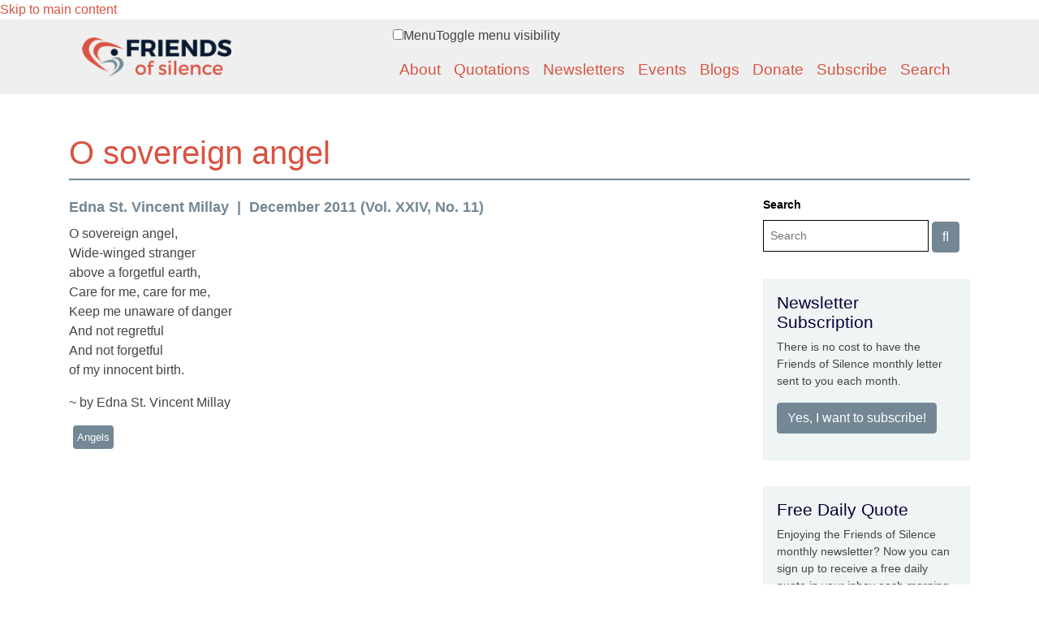

--- FILE ---
content_type: text/html; charset=utf-8
request_url: https://friendsofsilence.net/quote/2011-12/o-sovereign-angel
body_size: 18605
content:
<!DOCTYPE html>
<html lang="en" dir="ltr">
  <head>
    <meta charset="utf-8" />
<link rel="preconnect" href="https://www.google-analytics.com" crossorigin="crossorigin" />
<link rel="shortcut icon" href="https://friendsofsilence.net/themes/msbootstrap/favicon.ico" type="image/vnd.microsoft.icon" />
<meta name="viewport" content="width=device-width, initial-scale=1" />
<link rel="canonical" href="https://friendsofsilence.net/quote/2011-12/o-sovereign-angel" />
<meta name="Generator" content="Backdrop CMS 1 (https://backdropcms.org)" />
    <title>O sovereign angel | Friends of Silence</title>
    <link rel="apple-touch-icon" sizes="57x57" href="/themes/msbootstrap/images/favicons/apple-icon-57x57.png">
    <link rel="apple-touch-icon" sizes="60x60" href="/themes/msbootstrap/images/favicons/apple-icon-60x60.png">
    <link rel="apple-touch-icon" sizes="72x72" href="/themes/msbootstrap/images/favicons/apple-icon-72x72.png">
    <link rel="apple-touch-icon" sizes="76x76" href="/themes/msbootstrap/images/favicons/apple-icon-76x76.png">
    <link rel="apple-touch-icon" sizes="114x114" href="/themes/msbootstrap/images/favicons/apple-icon-114x114.png">
    <link rel="apple-touch-icon" sizes="120x120" href="/themes/msbootstrap/images/favicons/apple-icon-120x120.png">
    <link rel="apple-touch-icon" sizes="144x144" href="/themes/msbootstrap/images/favicons/apple-icon-144x144.png">
    <link rel="apple-touch-icon" sizes="152x152" href="/themes/msbootstrap/images/favicons/apple-icon-152x152.png">
    <link rel="apple-touch-icon" sizes="180x180" href="/themes/msbootstrap/images/favicons/apple-icon-180x180.png">
    <link rel="icon" type="image/png" sizes="192x192"  href="/themes/msbootstrap/images/favicons/android-icon-192x192.png">
    <link rel="icon" type="image/png" sizes="32x32" href="/themes/msbootstrap/images/favicons/favicon-32x32.png">
    <link rel="icon" type="image/png" sizes="96x96" href="/themes/msbootstrap/images/favicons/favicon-96x96.png">
    <link rel="icon" type="image/png" sizes="16x16" href="/themes/msbootstrap/images/favicons/favicon-16x16.png">
    <link rel="manifest" href="/themes/msbootstrap/images/favicons/manifest.json">
    <meta name="msapplication-TileColor" content="#ffffff">
    <meta name="msapplication-TileImage" content="/themes/msbootstrap/images/favicons/ms-icon-144x144.png">
    <meta name="theme-color" content="#ffffff">
    <script src="https://kit.fontawesome.com/db264f098f.js" crossorigin="anonymous"></script>
    <!-- Begin Constant Contact Active Forms -->
    <script> var _ctct_m = "d79d249b455ffc76b75cd962a8c5ccd6"; </script>
    <script id="signupScript" src="//static.ctctcdn.com/js/signup-form-widget/current/signup-form-widget.min.js" async defer></script>
    <!-- End Constant Contact Active Forms -->
    <style media="all">
@import url("https://friendsofsilence.net/core/misc/normalize.css?t605w8");
@import url("https://friendsofsilence.net/core/modules/system/css/system.css?t605w8");
@import url("https://friendsofsilence.net/core/modules/system/css/system.theme.css?t605w8");
@import url("https://friendsofsilence.net/core/modules/system/css/messages.theme.css?t605w8");
</style>
<style media="all">
@import url("https://friendsofsilence.net/core/modules/layout/css/grid-flexbox.css?t605w8");
</style>
<style media="all">
@import url("https://friendsofsilence.net/core/modules/date/css/date.css?t605w8");
@import url("https://friendsofsilence.net/core/modules/field/css/field.css?t605w8");
@import url("https://friendsofsilence.net/core/modules/user/css/user.css?t605w8");
@import url("https://friendsofsilence.net/core/modules/views/css/views.css?t605w8");
@import url("https://friendsofsilence.net/modules/rules/rules.css?t605w8");
</style>
<style media="all">
@import url("https://friendsofsilence.net/core/modules/system/css/menu-dropdown.theme.css?t605w8");
@import url("https://friendsofsilence.net/core/modules/system/css/menu-toggle.theme.css?t605w8");
</style>
<style media="all">
@import url("https://friendsofsilence.net/themes/msbootstrap/css/msbootstrap.css?t605w8");
@import url("https://friendsofsilence.net/themes/msbootstrap/css/jquery-backToTop.min.css?t605w8");
</style>
<style media="screen">
@import url("https://friendsofsilence.net/core/misc/smartmenus/css/sm-core-css.css?t605w8");
</style>
<style media="all">
@import url("https://friendsofsilence.net/files/css_injector/css_injector_4.css?t605w8");
@import url("https://friendsofsilence.net/files/css_injector/css_injector_10.css?t605w8");
@import url("https://friendsofsilence.net/files/css_injector/css_injector_11.css?t605w8");
@import url("https://friendsofsilence.net/files/css_injector/css_injector_12.css?t605w8");
@import url("https://friendsofsilence.net/files/css_injector/css_injector_13.css?t605w8");
@import url("https://friendsofsilence.net/files/css_injector/css_injector_15.css?t605w8");
@import url("https://friendsofsilence.net/files/css_injector/css_injector_17.css?t605w8");
@import url("https://friendsofsilence.net/files/css_injector/css_injector_19.css?t605w8");
@import url("https://friendsofsilence.net/files/css_injector/css_injector_20.css?t605w8");
@import url("https://friendsofsilence.net/files/css_injector/css_injector_21.css?t605w8");
@import url("https://friendsofsilence.net/files/css_injector/css_injector_22.css?t605w8");
@import url("https://friendsofsilence.net/files/css_injector/css_injector_24.css?t605w8");
@import url("https://friendsofsilence.net/files/css_injector/css_injector_26.css?t605w8");
</style>
    <script>window.Backdrop = {settings: {"basePath":"\/","pathPrefix":"","drupalCompatibility":true,"ajaxPageState":{"theme":"msbootstrap","theme_token":"D_L_LTesDFTcl73l4JTyLySGE-Ps4XxbQWdl5VXIGgU","css":{"core\/misc\/normalize.css":1,"core\/modules\/system\/css\/system.css":1,"core\/modules\/system\/css\/system.theme.css":1,"core\/modules\/system\/css\/messages.theme.css":1,"core\/modules\/layout\/css\/grid-flexbox.css":1,"core\/modules\/date\/css\/date.css":1,"core\/modules\/field\/css\/field.css":1,"core\/modules\/search\/search.theme.css":1,"core\/modules\/user\/css\/user.css":1,"core\/modules\/views\/css\/views.css":1,"modules\/rules\/rules.css":1,"layouts\/fos\/fos.css":1,"core\/modules\/system\/css\/menu-dropdown.theme.css":1,"core\/modules\/system\/css\/menu-toggle.theme.css":1,"themes\/msbootstrap\/css\/msbootstrap.css":1,"themes\/msbootstrap\/css\/jquery-backToTop.min.css":1,"core\/misc\/smartmenus\/css\/sm-core-css.css":1,"public:\/\/css_injector\/css_injector_4.css":1,"public:\/\/css_injector\/css_injector_10.css":1,"public:\/\/css_injector\/css_injector_11.css":1,"public:\/\/css_injector\/css_injector_12.css":1,"public:\/\/css_injector\/css_injector_13.css":1,"public:\/\/css_injector\/css_injector_15.css":1,"public:\/\/css_injector\/css_injector_17.css":1,"public:\/\/css_injector\/css_injector_19.css":1,"public:\/\/css_injector\/css_injector_20.css":1,"public:\/\/css_injector\/css_injector_21.css":1,"public:\/\/css_injector\/css_injector_22.css":1,"public:\/\/css_injector\/css_injector_24.css":1,"public:\/\/css_injector\/css_injector_26.css":1},"js":{"core\/misc\/jquery.1.12.js":1,"core\/misc\/jquery-extend-3.4.0.js":1,"core\/misc\/jquery-html-prefilter-3.5.0.js":1,"core\/misc\/jquery.once.js":1,"core\/misc\/backdrop.js":1,"core\/modules\/layout\/js\/grid-fallback.js":1,"core\/misc\/smartmenus\/jquery.smartmenus.js":1,"core\/misc\/smartmenus\/addons\/keyboard\/jquery.smartmenus.keyboard.js":1,"core\/misc\/form.js":1,"core\/modules\/system\/js\/menus.js":1,"modules\/googleanalytics\/js\/googleanalytics.js":1,"https:\/\/www.googletagmanager.com\/gtag\/js?id=G-RK622HJEQ0":1,"0":1,"themes\/msbootstrap\/js\/bootstrap.min.js":1,"themes\/msbootstrap\/js\/app.min.js":1,"themes\/msbootstrap\/js\/jquery-backToTop.min.js":1}},"urlIsAjaxTrusted":{"\/quote\/2011-12\/o-sovereign-angel":true},"googleanalytics":{"account":["G-RK622HJEQ0"],"trackOutbound":true,"trackMailto":true,"trackDownload":true,"trackDownloadExtensions":"7z|aac|arc|arj|asf|asx|avi|bin|csv|doc|exe|flv|gif|gz|gzip|hqx|jar|jpe?g|js|mp(2|3|4|e?g)|mov(ie)?|msi|msp|pdf|phps|png|ppt|qtm?|ra(m|r)?|sea|sit|tar|tgz|torrent|txt|wav|wma|wmv|wpd|xls|xml|z|zip","trackDomainMode":1}}};</script>
<script src="https://friendsofsilence.net/core/misc/jquery.1.12.js?v=1.12.4"></script>
<script src="https://friendsofsilence.net/core/misc/jquery-extend-3.4.0.js?v=1.12.4"></script>
<script src="https://friendsofsilence.net/core/misc/jquery-html-prefilter-3.5.0.js?v=1.12.4"></script>
<script src="https://friendsofsilence.net/core/misc/jquery.once.js?v=1.2.6"></script>
<script src="https://friendsofsilence.net/core/misc/backdrop.js?v=1.30.2"></script>
<script src="https://friendsofsilence.net/core/modules/layout/js/grid-fallback.js?v=1.30.2"></script>
<script src="https://friendsofsilence.net/core/misc/smartmenus/jquery.smartmenus.js?v=1.0.0"></script>
<script src="https://friendsofsilence.net/core/misc/smartmenus/addons/keyboard/jquery.smartmenus.keyboard.js?v=1.0.0"></script>
<script src="https://friendsofsilence.net/core/misc/form.js?v=1.30.2"></script>
<script src="https://friendsofsilence.net/core/modules/system/js/menus.js?v=1.30.2"></script>
<script src="https://friendsofsilence.net/modules/googleanalytics/js/googleanalytics.js?t605w8"></script>
<script src="https://www.googletagmanager.com/gtag/js?id=G-RK622HJEQ0"></script>
<script>window.dataLayer = window.dataLayer || [];function gtag(){dataLayer.push(arguments)};gtag("js", new Date());gtag("config", "G-RK622HJEQ0", {"cookie_domain":".friendsofsilence.net","anonymize_ip":true});</script>
<script src="https://friendsofsilence.net/themes/msbootstrap/js/bootstrap.min.js?t605w8"></script>
<script src="https://friendsofsilence.net/themes/msbootstrap/js/app.min.js?t605w8"></script>
<script src="https://friendsofsilence.net/themes/msbootstrap/js/jquery-backToTop.min.js?t605w8"></script>
  </head>
  <body class="page node-type-quotation">
    <div class="layout--fos layout">
  <div id="skip-link">
    <a href="#main-content" class="element-invisible element-focusable">Skip to main content</a>
  </div>

<div id="main-nav-wrapper">
    <div class="container">
        <nav id="main-nav" class="navbar navbar-expand-lg navbar-dark">
         <!--
         <h1><a class="navbar-brand" href="/">Friends of Silence</a></h1>
         --> 
         <a class="navbar-brand" href="/"><img src="/themes/msbootstrap/images/logo.png" alt="Home" /></a>
          <button class="navbar-toggler" type="button" data-toggle="collapse" data-target="#navbarSupportedContent" aria-controls="navbarSupportedContent" aria-expanded="false" aria-label="Toggle navigation">
            <span class="navbar-toggler-icon"></span>
          </button>
        
          <div class="collapse navbar-collapse" id="navbarSupportedContent">
            <div class="block block-system-main-menu">


<div>
<input id="menu-toggle-state" class="menu-toggle-state element-invisible" type="checkbox" aria-controls="menu-toggle-state" /><label class="menu-toggle-button" for="menu-toggle-state"><span class="menu-toggle-button-icon"></span><span class="menu-toggle-button-text">Menu</span><span class="menu-toggle-assistive-text element-invisible">Toggle menu visibility</span></label><ul class="navbar-nav ml-auto"><li class="nav-item"><a href="/about" class="nav-link">About</a></li>
<li class="nav-item"><a href="/quotations" class="nav-link">Quotations</a></li>
<li class="nav-item"><a href="/newsletters" class="nav-link">Newsletters</a></li>
<li class="nav-item"><a href="/events" class="nav-link">Events</a></li>
<li class="nav-item"><a href="/blog" class="nav-link">Blogs</a></li>
<li class="nav-item"><a href="https://friendsofsilence.net/donate" class="nav-link">Donate</a></li>
<li class="nav-item"><a href="/subscribe" class="nav-link">Subscribe</a></li>
<li class="nav-item"><a href="/search" class="nav-link">Search</a></li>
</ul></div>

</div>
          </div>
    </nav>
    </div>
</div>

  

  <div class="l-wrapper">
    <div class="l-wrapper-inner container container-fluid">

      
      <div class="l-page-title">
        <a id="main-content"></a>
                          <h1 class="page-title">O sovereign angel</h1>
                      </div>



      
      
      <div class="l-middle row">
        <main class="l-content col-md-7 col-lg-8 col-xl-9" role="main" aria-label="Main content">
          <article id="node-49805" class="media node node-quotation view-mode-full clearfix">

      

    
    <div class="content">

            
      <div class="field field-name-field-author field-type-taxonomy-term-reference field-label-hidden"><div class="field-items"><div class="field-item even"><a href="/quote/author/edna-st-vincent-millay">Edna St. Vincent Millay</a></div></div></div><div class="field field-name-field-newsletter-reference field-type-node-reference field-label-hidden"><div class="field-items"><div class="field-item even"><a href="/newsletter/december-2011">December 2011 (Vol. XXIV, No. 11)</a></div></div></div><div class="field field-name-body field-type-text-with-summary field-label-hidden"><div class="field-items"><div class="field-item even"><p>O sovereign angel,   <br />Wide-winged stranger   <br />above a forgetful earth,   <br />Care for me, care for me,   <br />Keep me unaware of danger   <br />And not regretful   <br />And not forgetful   <br />of my innocent birth.</p></div></div></div><div class="field field-name-field-quotation-bi-line field-type-text field-label-hidden"><div class="field-items"><div class="field-item even">~ by Edna St. Vincent Millay</div></div></div><div class="field field-name-field-tags field-type-taxonomy-term-reference field-label-hidden"><div class="field-items"><div class="field-item even"><a href="/tag/angels">angels</a></div></div></div>    </div>
  </article>
        </main>
        <div class="l-sidebar l-sidebar-first col-md-5 col-lg-4 col-xl-3">
          <div class="block block-search-form">
        <form class="search-block-form search-box" action="/quote/2011-12/o-sovereign-angel" method="post" id="search-block-form" accept-charset="UTF-8"><div><div class="form-item form-type-search form-item-search-block-form">
  <label class="element-invisible" for="edit-search-block-form--2">Search </label>
 <input title="Enter the keywords you wish to search for." placeholder="Search" type="search" id="edit-search-block-form--2" name="search_block_form" value="" size="40" maxlength="128" class="form-search" />
</div>
<input type="hidden" name="form_build_id" value="form-jO1qQ7r3ab0Lv12ena8IUMgWlYh1P57w4RjU3OnbJno" />
<input type="hidden" name="form_id" value="search_block_form" />
<div class="form-actions" id="edit-actions"><input class="button-primary form-submit" type="submit" id="edit-submit" name="op" value="" /></div></div></form></div><div class="block block-block-1">
            <h2 class="block-title"> Newsletter Subscription</h2>
        <p>There is no cost to have the Friends of Silence monthly letter sent to you each month.</p>
<p><a class="custom-sidebar-button" href="/subscribe">Yes, I want to subscribe!</a></p>
</div><div class="block block-block-daily-quote">
            <h2 class="block-title"> Free Daily Quote</h2>
        <p><meta charset="UTF-8" />Enjoying the Friends of Silence monthly newsletter? Now you can sign up to receive a free daily quote in your inbox each morning taken from more than 37 years of 410 newsletters and 5,450 quotes on silence and the contemplative path.</p>

<p><a class="custom-sidebar-button" href="https://mailchi.mp/c9afd917920d/daily-quote-friends-of-silence" target="_blank">Sign Me Up!</a></p>
</div><div class="block block-block-donate-now">
            <h2 class="block-title"> Donate Now</h2>
        <p>For the past 35 years, a small band of dedicated friends have poured their hearts and love into Friends of Silence.</p>

<p>Each month we send out the newsletter in print and email to a growing community of over 10,000 people.</p>

<p>The monthly newsletter of contemplative quotes remains free and is made possible by your generosity and support.</p>

<p>If our work brings you any hope and a sense of belonging, then please consider supporting our labor of love with a donation.</p>

<p>And if you’ve already given, from the bottom of our hearts: THANK YOU.</p>

<p><a class="donate-button" href="https://friendsofsilence.net/donate">Donate Now</a></p>
</div><div class="block block-block-search-quotes">
            <h2 class="block-title"> Search Quotes</h2>
        <p><a href="/quotations-by-author">Quotations by Author</a><br />
<a href="/quotations-by-source">Quotations by Source</a><br />
<a href="/quotations-by-topic">Quotations by Topic</a><br />
<a href="/quotes/index.php">Daily Quotes</a><br />
<a href="https://apps.apple.com/us/app/friends-of-silence/id1271810655" target="_blank">Get iPhone App</a></p>
</div><div class="block block-views-random-quote-block">
            <h2 class="block-title"> Quote of the Day</h2>
        <div class="view view-random-quote view-id-random_quote view-display-id-block view-dom-id-d28e77eef3824b6ee7be4e14524db63d">
        
  
  
      <div class="view-content">
        <div class="views-row views-row-1">
      
  <div class="views-field views-field-body">        <div class="field-content"><p>'Tis a gift to be simple,   <br />'Tis a gift to be free ...</p> </div>  </div>  
  <div class="views-field views-field-field-quotation-bi-line">        <div class="field-content">~ from a Shaker Hymn<br>&nbsp;</div>  </div>  </div>
    </div>
  
  
  
  
  
  
</div></div>        </div>
      </div><!-- /.l-middle -->

      
    </div><!-- /.l-wrapper-inner -->
  </div><!-- /.l-wrapper -->


    <footer class="l-footer">
      <div class="l-footer-inner container container-fluid">
                <p align="center">
            <!--<a href="/contact">Contact Friends of Silence</a><br />-->
            <a href="https://friendsofsilence.net">Home</a> | <a href="/about">About</a> | <a href="/quotations">Quotations</a> | <a href="/newsletters">Newsletters</a> | <a href="/events">Events</a> | <a href="/blog">Blogs</a> | <a href="https://www.paypal.com/donate/?hosted_button_id=F2V4KS5EY7WEN">Donate</a> | <a href="/subscribe">Subscribe</a> | <a href="/search/node">Search</a>
        </p>
        <p>Friends of Silence Friends of Silence | 1681 Patriots Way | Harpers Ferry WV 25425 | Phone: 304-870-4574<br> Unless otherwise noted, all material © Friends of Silence 2026</p>
      </div>
    </footer>

</div><!-- /.layout--fos -->
          </body>
</html>


--- FILE ---
content_type: text/css
request_url: https://friendsofsilence.net/files/css_injector/css_injector_21.css?t605w8
body_size: 97
content:
.field-name-field-member-reference {
    border: 1px solid black;
    padding: 5px;
}

--- FILE ---
content_type: text/css
request_url: https://friendsofsilence.net/files/css_injector/css_injector_24.css?t605w8
body_size: 109
content:
.field-name-field-subtitle {
    text-align: center;
}

div.field-name-field-display-date {
    text-align: center;
}

div.field-name-field-display-time {
    text-align: center;
}

div.field-name-field-location {
    text-align: center;
}